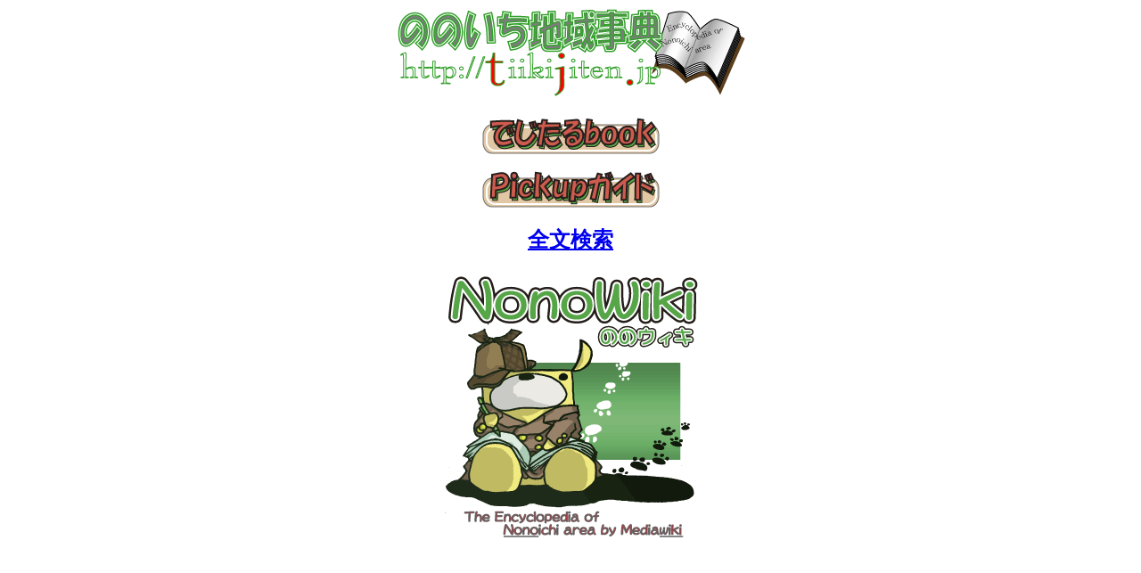

--- FILE ---
content_type: text/html; charset=UTF-8
request_url: http://tiikijiten.jp/index.php?title=%E7%89%B9%E5%88%A5:%E9%96%A2%E9%80%A3%E3%83%9A%E3%83%BC%E3%82%B8%E3%81%AE%E6%9B%B4%E6%96%B0%E7%8A%B6%E6%B3%81&days=30&limit=100&hideanons=1&target=%E5%B9%B3%E6%88%9019%E5%B9%B4
body_size: 547
content:
<meta name='viewport' content='initial-scale=1, maximum-scale=1'><center><img src='http://tiikijiten.jp/~common/error/title.gif' /><br /><br /><a href='http://tiikijiten.jp/~digibook/'>
	<img src='http://tiikijiten.jp/~common/error/digitalbook.gif' /></a><br /><br /><a href='http://tiikijiten.jp/~pickup/'>
	<img src='http://tiikijiten.jp/~common/error/pickupguide.gif' /></a><br /><h2><a href='http://tiikijiten.jp/~common/search.php'>全文検索</a></h2><img src='http://tiikijiten.jp//~common/error/nonowiki.gif' /><br /></center>